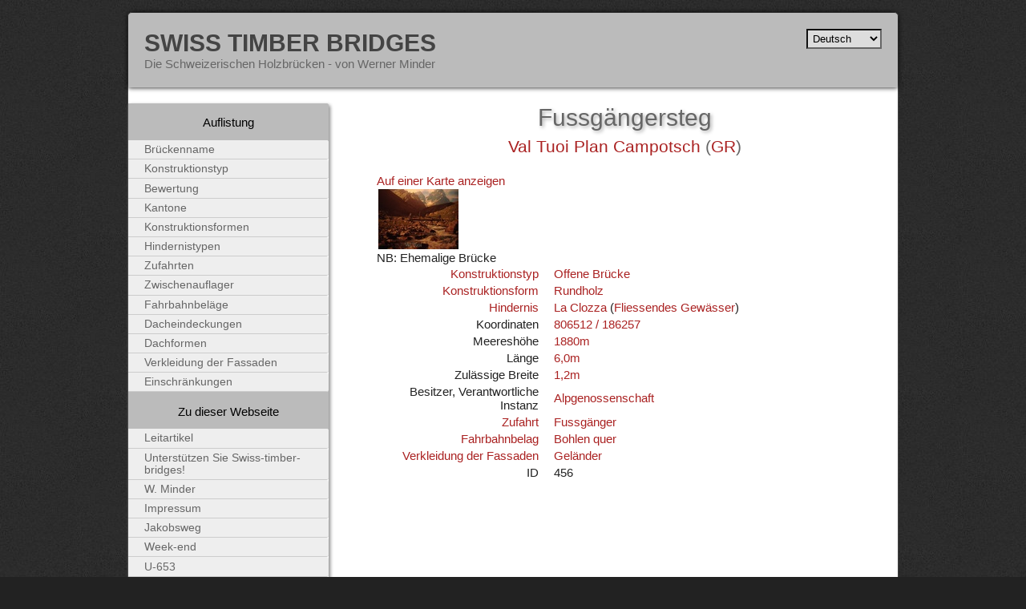

--- FILE ---
content_type: text/html
request_url: http://swiss-timber-bridges.ch/detail/456.html
body_size: 2978
content:
<!DOCTYPE html PUBLIC "-//W3C//DTD XHTML 1.0 Transitional//EN" "http://www.w3.org/TR/xhtml1/DTD/xhtml1-transitional.dtd">
<html xmlns="http://www.w3.org/1999/xhtml" xml:lang="de" lang="de">


<!-- Mirrored from www.swiss-timber-bridges.ch/detail/456 by HTTrack Website Copier/3.x [XR&CO'2014], Thu, 21 Jul 2022 01:40:34 GMT -->
<!-- Added by HTTrack --><meta http-equiv="content-type" content="text/html;charset=utf-8" /><!-- /Added by HTTrack -->
<head>
    <meta http-equiv="Content-type" content="text/html;charset=UTF-8" />
    <title>
        
            Fussgängersteg, Val Tuoi Plan Campotsch (GR)
            |
            Swiss Timber Bridges
        
    </title>
    <link rel="stylesheet" type="text/css" href="../media/css/base.css" media="all" />
    <link rel="stylesheet" type="text/css" href="../media/css/print.css" media="print" />
    
<script type="text/javascript" src="../media/scripts/jquery.js"></script>
<script type="text/javascript" src="../media/scripts/jquery.lightbox-0.5.js"></script>
<script src="../media/scripts/jquery.preview.js" type="text/javascript"></script>
<link rel="stylesheet" type="text/css" href="../media/css/jquery.lightbox-0.5.css" media="screen" />
<script type="text/javascript">
$(function() {
	$('a[@rel*=lightbox]').lightBox(); // Select all links that contains lightbox in the attribute rel
});
</script>

    <link rel="alternate" type="application/rss+xml" title="swisstimberbridges.ch news" href="../rss" />
    <script type="text/javascript">
        var _gaq = _gaq || [];
        _gaq.push(['_setAccount', 'UA-7237133-1']);
        _gaq.push(['_trackPageview']);
        (function() {
          var ga = document.createElement('script'); ga.type = 'text/javascript'; ga.async = true;
          ga.src = ('https:' == document.location.protocol ? 'https://ssl' : 'http://www') + '.google-analytics.com/ga.js';
          var s = document.getElementsByTagName('script')[0]; s.parentNode.insertBefore(ga, s);
        })();
    </script>
    <meta name="google-site-verification" content="2i42YWSzyfE73no42gOF6ouo9GccrrqGKusVs5M_gFk" />
</head>

<body class="bridge">
    <div id="container">
        <div id="header">
            <h1 class="title"><a href="../index.html">Swiss Timber Bridges</a></h1>
            <p>Die Schweizerischen Holzbrücken - von Werner Minder</p>
            <form action="http://www.swiss-timber-bridges.ch/i18n/setlang/" method="post" id="lang">
                <div style='display:none'><input type='hidden' name='csrfmiddlewaretoken' value='d085fdd2c456025a27c18ec4b6f62848' /></div>
                <input name="next" type="hidden" value="/detail/456" />
                <select name="language" onchange="this.form.submit()">
                
                <option value="de" selected="selected">Deutsch</option>
                
                <option value="fr" >Français</option>
                
                <option value="en" >English</option>
                
                <option value="it" >Italiano</option>
                
                <option value="ro" >Rumantsch</option>
                
                </select>
                <noscript><input type="submit" value="Ok"/></noscript>
            </form>
        </div>
    
        <div id="content">
            
            
<h1>
	Fussgängersteg
	
</h1>
<h2>
	<a href="../place/Val%2bTuoi%2bPlan%2bCampotsch.html">Val Tuoi Plan Campotsch</a>
	(<a href="../cantons/GR.html">GR</a>)
</h2>

<p><a href="http://map.geo.admin.ch/?crosshair=circle&amp;zoom=6&amp;X=186257&amp;Y=806512" target="_blank">Auf einer Karte anzeigen</a></p>


<div id="thumbnails">	

	
		<a href="../media/photos/456/456.001.jpg" rel="lightbox[pont]" title="Fussgängersteg, Val Tuoi Plan Campotsch (GR)"
		   ><img src="http://www.swiss-timber-bridges.ch/media/cache/26/d8/26d81b718aca83cf8e7d875bfb9475fe.jpg" width="100" height="75" alt=""/></a>
	

</div>


<p> NB: Ehemalige Brücke </p>



<table id="TechDetails">
	<tr>
		<th><a href="../construction_type/index.html">Konstruktionstyp</a></th>
		<td><a href="../construction_type/B.html"
			class="screenshot"
		        rel="http://www.swiss-timber-bridges.ch/media/illustrations/PH.064.jpg">Offene Brücke</a></td>
	</tr>
	
	<tr>
		<th><a href="../construction_shape/index.html">Konstruktionsform</a></th>
		<td><a href="../construction_shape/33.html"
			class="screenshot"
		        rel="http://www.swiss-timber-bridges.ch/media/illustrations/PH.136.jpg">Rundholz</a></td>
	</tr>
	
	<tr>
		<th><a href="../obstacle_type/index.html">Hindernis</a></th>
		<td>	
				<a href="../obstacle/La%2bClozza.html">La Clozza</a>
				(<a href="../obstacle_type/B.html" class="screenshot" rel="http://www.swiss-timber-bridges.ch/media/illustrations/PH.058.jpg">Fliessendes Gewässer</a>)
			
		</td>
	</tr>
	<tr>
		<th>Koordinaten</th>
		<td><a href="../around/806512_186257.html">806512 / 186257</a></td>
	</tr>
	
	<tr>
		<th>Meereshöhe</th>
		<td><a href="../altitude/1880.html">1880m</a></td>
	</tr>
	
	
	
	
	
	
	
	<tr>
		<th>Länge</th>
		<td><a href="../length/6.html">6,0m</a></td>
	</tr>
	
	
	
	
	
	<tr>
		<th>Zulässige Breite</th>
		<td><a href="../width/1.html">1,2m</a></td>
	</tr>
	
	
	
	
	
	<tr>
		<th>Besitzer, Verantwortliche Instanz</th>
		<td><a href="../in_charge/Alpgenossenschaft.html">Alpgenossenschaft</a></td>
	</tr>
	
	
	
	<tr>
		<th><a href="../access_type/index.html">Zufahrt</a></th>
		<td><a href="../access_type/2.html" class="screenshot" rel="http://www.swiss-timber-bridges.ch/media/illustrations/PH.025.jpg">Fussgänger</a></td>
	</tr>
	

	
	
	
	<tr>
		<th><a href="../deck_coating/index.html">Fahrbahnbelag</a></th>
		<td><a href="../deck_coating/B.html" class="screenshot" rel="http://www.swiss-timber-bridges.ch/media/illustrations/PH.095.jpg">Bohlen quer</a></td>
	</tr>
	
	
	
	
	
	
	
	<tr>
		<th><a href="../facade_coating/index.html">Verkleidung der Fassaden</a></th>
		<td><a href="../facade_coating/27.html"
			class="screenshot"
		        rel="http://www.swiss-timber-bridges.ch/media/illustrations/PH.106.jpg">Geländer</a></td>
	</tr>
	
	
	
	
	<tr>
		<th>ID</th>
		<td>456</td>
	</tr>

</table>











        </div>
        
        <div id="nav">
            <ul>
                <li>Auflistung
                    <ul>
                        <li><a href="../list/index.html">Brückenname</a></li>
                        <li><a href="../construction_type/index.html">Konstruktionstyp</a></li>
                        <li><a href="../evaluations/index.html">Bewertung</a></li>
                        <li><a href="../cantons/index.html">Kantone</a></li>
                        <li><a href="../construction_shape/index.html">Konstruktionsformen</a></li>
                        <li><a href="../obstacle_type/index.html">Hindernistypen</a></li>
                        <li><a href="../access_type/index.html">Zufahrten</a></li>
                        <li><a href="../support_type/index.html">Zwischenauflager</a></li>
                        <li><a href="../deck_coating/index.html">Fahrbahnbeläge</a></li>
                        <li><a href="../cover_type/index.html">Dacheindeckungen</a></li>
                        <li><a href="../roof_form/index.html">Dachformen</a></li>
                        <li><a href="../facade_coating/index.html">Verkleidung der Fassaden</a></li>
                        <li><a href="../restriction/index.html">Einschränkungen</a></li>
                    </ul>
                </li>
                <li>Zu dieser Webseite
                    <ul>
                        
                        <li>
                            <a href="../about/edito/index.html">
                                Leitartikel
                            </a>
                        </li>
                        
                        <li>
                            <a href="../about/donate/index.html">
                                Unterstützen Sie Swiss-timber-bridges!
                            </a>
                        </li>
                        
                        <li>
                            <a href="../about/werner_minder/index.html">
                                W. Minder
                            </a>
                        </li>
                        
                        <li>
                            <a href="../about/credits/index.html">
                                Impressum
                            </a>
                        </li>
                        
                        <li>
                            <a href="../about/santiago/index.html">
                                Jakobsweg
                            </a>
                        </li>
                        
                        <li>
                            <a href="../about/weekend/index.html">
                                Week-end
                            </a>
                        </li>
                        
                        <li>
                            <a href="../about/u653/index.html">
                                U-653
                            </a>
                        </li>
                        
                        <li><a href="../stats.html">Statistiken</a></li>
                    </ul>
                </li>
            </ul>
        </div>
        
        <hr class="clean"/>
        <div id="footer">
            
            <div id="random">
                <p>Entdecken Sie eine zufällig aufgeführte Brücke!</p>
                <a href="562.html"><img src="../media/PIP/PIP.562.jpg" alt=""/></a>
                <p><a href="562.html">Pont piéton Chancy, Chancy (GE)</a></p>
            </div>
            
            <div id="extra-footer">
                
<ul>
	
	<li><a href="../contact9b0c.html?subject=Br%c3%bccke%20456">Einen Fehler mitteilen oder eine Zusatzinformation zu dieser Brücke</a></li>
</ul>

            </div>
            <div id="general-footer">
                <ul>
                    <li><a href="../report-new.html">Eine neue Brücke mitteilen</a></li>
                    <li><a href="../contact.html">Kontakt</a></li>
                    <li>Website realisiert durch <a href="http://www.matthieuamiguet.ch/">Matthieu Amiguet</a></li>
                </ul>
            </div>
            <hr class="clean"/>
        </div>
    </div>
</body>

<!-- Mirrored from www.swiss-timber-bridges.ch/detail/456 by HTTrack Website Copier/3.x [XR&CO'2014], Thu, 21 Jul 2022 01:40:38 GMT -->
</html>